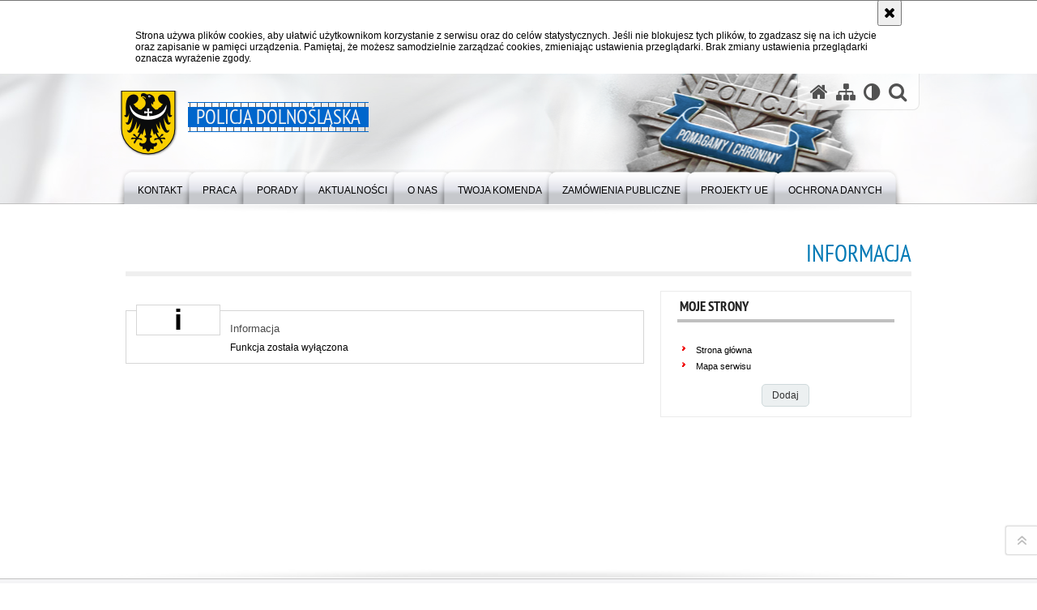

--- FILE ---
content_type: text/html; charset=UTF-8
request_url: https://dolnoslaska.policja.gov.pl/wr1/powiadom/80540,dok.html?poz=zamowienia-publi/przetargi/uniewaznion&drukuj=window
body_size: 7830
content:
<!DOCTYPE html>
<html lang="pl">
  <head>
    <meta charset="UTF-8"/>
    <meta name="description" content="Informacja -  "/>
    <meta name="keywords" content=""/>
    <meta name="robots" content="Index, Follow"/>
    <meta name="author" content="Polska Policja"/>
    <meta name="viewport" content="width=device-width, height=device-height, initial-scale=1.0, maximum-scale=1.0" />
    <meta name="deklaracja-dostępności" content="https://dolnoslaska.policja.gov.pl/wr1/o-nas/deklaracja-dostepnosci/21099,Deklaracja-dostepnosci.html" /> 
    <meta property="og:site_name" content="Policja Dolnośląska" />
    <meta property="og:title" content="Informacja" />
    <meta property="og:description" content="" />
    <meta property="og:type" content="article" />
    <meta property="og:image" content="" />
    <meta name="certumid" content="14873a7305035d"/>
    <meta name="google-site-verification" content="zjQ7Q8i1Fb06QOutZaE93qSYJVsx6x_lM-dQDLbC-1U" />
    <meta name="google-site-verification" content="XZdHk6gsvdnmR5UINSLxp-5mV_Kxsqd84foEfzB_6YA" />
        <link rel="alternate" type="application/rss+xml" title="Aktualności" href="/dokumenty/rss/411-rss-o-2401.rss" />
    
    <title>Informacja -  Policja Dolnośląska</title>  
    <link rel="shortcut icon" href="https://dolnoslaska.policja.gov.pl/favicon.ico" />
    
    <link href="/img/forum/forum.css" type="text/css" rel="stylesheet" />
    <link href="/webfonts/awesome-4.7/css/font-awesome.min.css" type="text/css" rel="stylesheet" />
    <link href="/script/baguetteBox/baguetteBox.min.css" type="text/css" rel="stylesheet" />
    <link href="/script/mootools/vlaCalendar/styles/vlaCal-v2.11.css" type="text/css" media="screen" rel="stylesheet" />
    <link href="/script/mootools/galeria/media2015.css" type="text/css" rel="stylesheet" />
    
    <link href="/dokumenty/szablony/dynamic/411/411-35680.css?1769380806" type="text/css" rel="stylesheet" />
    <link href="/script/video/video-js/stable/video-js.min.css" rel="stylesheet" type="text/css" />    
    
                                <script src="/script/video/video-js/stable/video.min.js"></script>
<script src="/script/video/video-js/stable/lang/pl.js"></script>
<script src="/script/lite-youtube/lite-youtube.js" type="module"></script>    
                                            <script src="/dokumenty/szablony/dynamic/411/411-35682.js?v=0.474"></script>
    <script>
		window.addEvent('domready', function() { 
      		Ellipsis({
          		class: '.media strong',
          		lines: 5
        	});
      		var mooDropMenu = new dropMenu($('navmenu'));

		});
	</script>
    <style type="text/css">
      /* <![CDATA[ */
       	#statistics { height: 200px; }
		.item { height: 200px; }
		.recruitment .bannery { flex-wrap:nowrap; }
		.recruitment .bannery div.item { width:auto !important; height:auto !important; }
    /* ]]> */
    </style>
    
	    
    <!--[if lt IE 9]>
    	<script  src="/script/html5/html5shiv.js"></script>
	<![endif]-->
    
    <script type="text/javascript">
		
	</script>

  </head>
  <body class="bg">
    
    <div id="menu-scroll"></div>
    
    <!-- WCAG opcje -->
    <ul class="nav">
      <li><a href="#menu">Przejdź do menu głównego</a></li>
      <li><a href="#wtxt">Przejdź do treści</a></li>
      <li><a href="#search" id="szukaj-button-wai" aria-controls="search">Przejdź do wyszukiwarki</a></li>
      <li><a href="/wr1/mapa">Mapa strony</a></li>
    </ul>
    <!-- .WCAG opcje -->
  
    
    <div id="page">
      
      <!-- header -->
      <div id="header-wrapper">
        <header>
          <div class="inside">
            <h1 id="header-logo"><a href="https://dolnoslaska.policja.gov.pl/wr1/" title="Strona główna"><span></span><strong><span class="hide">Informacja - </span>Policja Dolnośląska</strong></a></h1>
            <!-- header opcje -->
            <div id="header-options">
              <ul>
                <li><a href="https://dolnoslaska.policja.gov.pl" aria-label="Strona główna serwisu Policja Dolnośląska"><i class="fa fa-home"></i></a></li>
                <li><a href="/wr1/mapa" aria-label="Mapa serwisu"><i class="fa fa-sitemap"></i></a></li>
                <li><a href="/wr1/wai" aria-label="Wersja tekstowa"><i class="fa fa-adjust"></i></a></li>
                <!-- <li><a href="#" aria-label="Informacje o alternatywnych metodach komunikowania się - język migowy"><i class="fa fa-deaf" aria-hidden="true"></i></a></li>
                <li><a href="https://info.policja.pl/ine/" title="O polskiej Policji - wersja angielska"><span class="flag-icon flag-icon-gb flag-icon-squared"></span></a></li> -->
                <li class="szukaj-buttton-init"><a href="#" id="szukaj-button" role="button" aria-label="Wyszukiwarka"><i class="fa fa-search"></i></a></li>
              </ul>
              
              <nav id="mobileMenu">
                <a href="#" id="mobileMenuBtn" role="button" aria-controls="menu" aria-expanded="false">
                  <span class="sr-only">Menu</span><i class="fa fa-reorder"></i>
                </a>
              </nav>
              
            </div>
            <!-- header opcje. -->
            
            <!-- search -->
            <div id="search" class="search" tabindex="-1" aria-activedescendant="search-header">
              <div class="search__row">
                <div class="search_col">
                  <h2 class="search__header">Wyszukiwarka</h2>
                  <button id="szukaj-button-close" class="search__delete_btn">
                    <i class="fa fa-times-circle-o"></i>
                    <span class="sr-only">Zamknij wyszukiwarkę</span>
                  </button>
                </div>
              </div>
              <div class="search__row">
                <div class="search_col">
                  <form action="/wr1/szukaj" method="post" class="search__form">
                    <fieldset class="search__fieldset">
                      <label for="szukajg" class="sr-only">szukaj</label>
                      <input type="text" id="szukajg" class="search__input" name="szukaj" placeholder="wpisz szukaną frazę" value="" />
                      <button type="submit" class="search__btn">
                        <span class="sr-only">Szukaj</span><i class="fa fa-search"></i>
                      </button>
                    </fieldset>
                  </form>
                </div>
              </div>
            </div>
            <!-- search. -->
            
          </div>
          <!-- menu -->
          <nav id="menu" aria-label="Menu główne">
            <div class="inside">
              
<ul id="navmenu" class="mainmenu">
					<li><a href="/wr1/kontakt" target="_top"><strong><span>Kontakt</span></strong></a>
        					<ul class="submenu">
							        <li><a href="/wr1/kontakt/telefon-alarmowy" target="_top">Telefon alarmowy </a>
        				</li>
			        <li><a href="/wr1/kontakt/dane-teleadresowe" target="_top">Dane teleadresowe </a>
        				</li>
			        <li><a href="/wr1/kontakt/kontakt-dla-osob-niedos" target="_top">Kontakt dla osób niedosłyszących </a>
        				</li>
			        <li><a href="/wr1/kontakt/twoj-dzieln" target="_top">Twój dzielnicowy </a>
        				</li>
			        <li><a href="/wr1/kontakt/kontakt-dla-dzieci-i-ml" target="_top">Kontakt dla dzieci i młodzieży - napisz do Komisarza Lwa </a>
        				</li>
			        <li><a href="/wr1/kontakt/zielona-strefa-ochrona" target="_top">ZIELONA STREFA - Ochrona zwierząt i środowiska </a>
        				</li>
			        <li><a href="/wr1/kontakt/skrzynka-podawcza" target="_top">Skrzynka podawcza </a>
        				</li>
			        <li><a href="https://dolnoslaska.policja.gov.pl/wr1/aktualnosci/sekcja-prasowa" target="_top">Kontakt dla dziennikarzy </a>
        				</li>
			        <li><a href="/wr1/kontakt/postepowania-administra" target="_top">Postępowania administracyjne </a>
        				</li>
			        <li><a href="/wr1/kontakt/organizacja-imprezy-mas" target="_top">Organizacja imprezy masowej lub zgromadzenia </a>
        				</li>
			        <li><a href="/wr1/kontakt/ruch-drogowy" target="_top">Ruch Drogowy </a>
        				</li>
			        <li><a href="/wr1/kontakt/ochrona-praw-czlowieka" target="_top">Ochrona praw człowieka </a>
        				</li>
			        <li><a href="/wr1/kontakt/praca-w-policji" target="_top">Praca w Policji </a>
        				</li>
			        <li><a href="/wr1/kontakt/praktyki-i-staze" target="_top">Praktyki i staże </a>
        				</li>
			        <li><a href="/wr1/kontakt/skargi-i-wnioski-dotycz" target="_top">Skargi i wnioski dotyczące działalności Policji </a>
        				</li>
			        <li><a href="/wr1/kontakt/skontaktuj-sie-z-nami-w" target="_top">Skontaktuj się z nami w innej sprawie </a>
        				</li>
				</ul>		
				</li>
					<li><a href="/wr1/prac" target="_top"><strong><span>Praca</span></strong></a>
        					<ul class="submenu">
							        <li><a href="/wr1/prac/sluzba-w-policji" target="_top">Służba w Policji <span class="strz"></span></a>
        					<ul class="submenu">
							        <li><a href="/wr1/prac/sluzba-w-policji/trenuj-z-nami" target="_top">Trenuj z nami </a>
        				</li>
			        <li><a href="/wr1/prac/sluzba-w-policji/kto-moze-zostac-policjantem" target="_top">Kto może zostać policjantem? </a>
        				</li>
			        <li><a href="/wr1/prac/sluzba-w-policji/zarobki" target="_top">Zarobki </a>
        				</li>
			        <li><a href="/wr1/prac/sluzba-w-policji/kariera" target="_top">Kariera </a>
        				</li>
			        <li><a href="/wr1/prac/sluzba-w-policji/rekrutacja" target="_top">Rekrutacja </a>
        				</li>
			        <li><a href="/wr1/prac/sluzba-w-policji/kontakt" target="_top">Kontakt </a>
        				</li>
			        <li><a href="/wr1/prac/sluzba-w-policji/najczesciej-zadawane-pytania" target="_top">Najczęściej zadawane pytania </a>
        				</li>
			        <li><a href="/wr1/prac/sluzba-w-policji/benefity" target="_top">Benefity </a>
        				</li>
			        <li><a href="/wr1/prac/sluzba-w-policji/specjalizacje" target="_top">Specjalizacje </a>
        				</li>
				</ul>		
				</li>
			        <li><a href="/wr1/prac/listy-rankingowe-przyje" target="_top">Listy rankingowe przyjętych do służby </a>
        				</li>
			        <li><a href="/wr1/prac/kadry" target="_top">Kadry </a>
        				</li>
			        <li><a href="/wr1/prac/praca-na-stanowiskach-c" target="_top">Praca na stanowiskach cywilnych </a>
        				</li>
			        <li><a href="/wr1/prac/postepowania-kwalifikac" target="_top">Postępowania kwalifikacyjne </a>
        				</li>
			        <li><a href="/wr1/prac/praktyki-studenckie-i-s" target="_top">Praktyki studenckie i staże </a>
        				</li>
			        <li><a href="/wr1/prac/ogloszenia-komendanta-w" target="_top">Ogłoszenia Komendanta Wojewódzkiego Policji o przyjęciach do służby w Policji </a>
        				</li>
			        <li><a href="/wr1/prac/oddzialy-o-profilu-mundurowym" target="_top">Oddziały o profilu mundurowym </a>
        				</li>
				</ul>		
				</li>
					<li><a href="/wr1/porady" target="_top"><strong><span>Porady</span></strong></a>
        					<ul class="submenu">
							        <li><a href="/wr1/porady/rodzina" target="_top">Rodzina </a>
        				</li>
			        <li><a href="/wr1/porady/zyj-bezpieczni" target="_top">Żyj bezpiecznie </a>
        				</li>
			        <li><a href="/wr1/porady/ochrona-zwierzat" target="_top">Ochrona zwierząt </a>
        				</li>
			        <li><a href="/wr1/porady/co-zrobic-w-sytuacji-za" target="_top">Co zrobić w sytuacji zagrożenia? </a>
        				</li>
			        <li><a href="/wr1/porady/ochrona-praw-czlo" target="_top">Ochrona praw człowieka </a>
        				</li>
			        <li><a href="/wr1/porady/prawa-i-obowia" target="_top">Prawa i obowiązki </a>
        				</li>
			        <li><a href="/wr1/porady/bezpiec" target="_top">Bezpieczeństwo w internecie </a>
        				</li>
			        <li><a href="/wr1/porady/ruch-d" target="_top">Ruch Drogowy </a>
        				</li>
			        <li><a href="/wr1/porady/korupcj" target="_top">Korupcja </a>
        				</li>
			        <li><a href="/wr1/porady/postepowania" target="_top">Postępowania administracyjne <span class="strz"></span></a>
        					<ul class="submenu">
							        <li><a href="/wr1/porady/postepowania/pozwolenie-na-bron" target="_top">Pozwolenie na broń </a>
        				</li>
				</ul>		
				</li>
			        <li><a href="/wr1/porady/imprezy-i-zgromadzeni" target="_top">Imprezy i zgromadzenia </a>
        				</li>
			        <li><a href="/wr1/porady/z-udzialem-p" target="_top">Z udziałem policji </a>
        				</li>
			        <li><a href="/wr1/porady/udzielanie-informa" target="_top">Udzielanie informacji </a>
        				</li>
				</ul>		
				</li>
					<li><a href="/wr1/aktualnosci" target="_top"><strong><span>Aktualności</span></strong></a>
        					<ul class="submenu">
							        <li><a href="/wr1/aktualnosci/sekcja-prasowa" target="_top">Sekcja Prasowa <span class="strz"></span></a>
        					<ul class="submenu">
							        <li><a href="/wr1/aktualnosci/sekcja-prasowa/oficerowie-prasowi-kome" target="_top">Oficerowie Prasowi Komend Miejskich i Powiatowych na Dolnym Śląsku </a>
        				</li>
				</ul>		
				</li>
			        <li><a href="/wr1/aktualnosci/szczegolne-informacje" target="_top">Szczególne informacje <span class="strz"></span></a>
        					<ul class="submenu">
							        <li><a href="/wr1/aktualnosci/szczegolne-informacje/jak-nie-dac-sie-oszukac" target="_top">Jak nie dać się oszukać </a>
        				</li>
				</ul>		
				</li>
			        <li><a href="/wr1/aktualnosci/biezace-inf" target="_top">Bieżące informacje </a>
        				</li>
			        <li><a href="https://dolnoslaska.policja.gov.pl/wr1/form/158,Doba-w-liczbach.html" target="_top">Doba w liczbach </a>
        				</li>
			        <li><a href="/wr1/aktualnosci/poza-sluz" target="_top">Poza służbą <span class="strz"></span></a>
        					<ul class="submenu">
							        <li><a href="/wr1/aktualnosci/poza-sluz/policja-o" target="_top">Policja oddaje krew </a>
        				</li>
			        <li><a href="/wr1/aktualnosci/poza-sluz/pasja-i-hobby" target="_top">Pasja i hobby </a>
        				</li>
			        <li><a href="/wr1/aktualnosci/poza-sluz/policyjni-sport" target="_top">Policyjni sportowcy </a>
        				</li>
				</ul>		
				</li>
			        <li><a href="/wr1/aktualnosci/galerie-zdjec" target="_top">Galerie zdjęć </a>
        				</li>
			        <li><a href="/wr1/aktualnosci/filmy" target="_top">Filmy </a>
        				</li>
			        <li><a href="https://zaginieni.policja.pl" target="_top">Zaginieni </a>
        				</li>
			        <li><a href="https://poszukiwani.policja.pl" target="_top">Poszukiwani </a>
        				</li>
			        <li><a href="/wr1/aktualnosci/kobiety-w-policji" target="_top">KOBIETY W POLICJI </a>
        				</li>
				</ul>		
				</li>
					<li><a href="/wr1/o-nas" target="_top"><strong><span>O nas</span></strong></a>
        					<ul class="submenu">
							        <li><a href="/wr1/o-nas/kierownictwo" target="_top">Kierownictwo </a>
        				</li>
			        <li><a href="/wr1/o-nas/struktura-organizacyjna" target="_top">Struktura organizacyjna </a>
        				</li>
			        <li><a href="/wr1/o-nas/status-praw" target="_top">Status prawny </a>
        				</li>
			        <li><a href="/wr1/o-nas/orkiestra-poli" target="_top">Orkiestra policyjna <span class="strz"></span></a>
        					<ul class="submenu">
							        <li><a href="/wr1/o-nas/orkiestra-poli/wystepy" target="_top">Występy </a>
        				</li>
			        <li><a href="/wr1/o-nas/orkiestra-poli/gal" target="_top">Galeria zdjęć </a>
        				</li>
			        <li><a href="/wr1/o-nas/orkiestra-poli/sklad-orkiestry" target="_top">Skład Orkiestry </a>
        				</li>
				</ul>		
				</li>
			        <li><a href="/wr1/o-nas/laboratorium-kryminalis" target="_top">Laboratorium kryminalistyczne <span class="strz"></span></a>
        					<ul class="submenu">
							        <li><a href="/wr1/o-nas/laboratorium-kryminalis/o-laboratorium" target="_top">O LABORATORIUM </a>
        				</li>
			        <li><a href="/wr1/o-nas/laboratorium-kryminalis/aktu" target="_top">AKTUALNOŚCI </a>
        				</li>
			        <li><a href="/wr1/o-nas/laboratorium-kryminalis/pracownie" target="_top">PRACOWNIE </a>
        				</li>
			        <li><a href="/wr1/o-nas/laboratorium-kryminalis/akredyta" target="_top">AKREDYTACJA </a>
        				</li>
			        <li><a href="/wr1/o-nas/laboratorium-kryminalis/informator-zakres-badan" target="_top">INFORMATOR - Zakres Badań Kryminalistycznych </a>
        				</li>
				</ul>		
				</li>
			        <li><a href="/wr1/o-nas/deklaracja-dostepnosci" target="_top">Deklaracja dostępności serwisu </a>
        				</li>
			        <li><a href="/wr1/o-nas/izba-pamieci" target="_top">Izba Pamięci </a>
        				</li>
			        <li><a href="/wr1/o-nas/patron-komendy-wojewodzkiej-po" target="_top">Patron Komendy Wojewódzkiej Policji we Wrocławiu </a>
        				</li>
				</ul>		
				</li>
					<li><a href="/wr1/twoja-k" target="_top"><strong><span>Twoja Komenda</span></strong></a>
        					<ul class="submenu">
							        <li><a href="/wr1/twoja-k/komendy-miejskie-policj" target="_top">Komendy Miejskie Policji </a>
        				</li>
			        <li><a href="/wr1/twoja-k/komendy-powiatowe-polic" target="_top">Komendy Powiatowe Policji </a>
        				</li>
				</ul>		
				</li>
					<li><a href="/wr1/zamowienia-publi" target="_top"><strong><span>Zamówienia Publiczne</span></strong></a>
        					<ul class="submenu">
							        <li><a href="/wr1/zamowienia-publi/przetargi" target="_top">Przetargi <span class="strz"></span></a>
        					<ul class="submenu">
							        <li><a href="/wr1/zamowienia-publi/przetargi/ogloszon" target="_top">OGŁOSZONE </a>
        				</li>
			        <li><a href="/wr1/zamowienia-publi/przetargi/rozstrzygniete" target="_top">ROZSTRZYGNIĘTE </a>
        				</li>
			        <li><a href="/wr1/zamowienia-publi/przetargi/uniewaznion" target="_top">UNIEWAŻNIONE </a>
        				</li>
				</ul>		
				</li>
			        <li><a href="/wr1/zamowienia-publi/e-zamawiaja" target="_top">e-Zamawiający </a>
        				</li>
			        <li><a href="https://platformazakupowa.pl/pn/kwp_wroclaw" target="_top">Platforma Zakupowa Open Nexus (procedury poniżej wartości 130000zł) </a>
        				</li>
			        <li><a href="https://ezamowienia.gov.pl/mo-client-board/bzp/tender-details/2025%2FBZP%2000035995%2F50%2FP" target="_top">Plan zamówień publicznych 2025 </a>
        				</li>
			        <li><a href="https://ezamowienia.gov.pl/mo-client-board/bzp/tender-details/2026%2FBZP%2000036840%2F02%2FP" target="_top">Plan zamówień publicznych 2026 </a>
        				</li>
				</ul>		
				</li>
					<li><a href="/wr1/projekty-ue" target="_top"><strong><span>Projekty UE</span></strong></a>
        					<ul class="submenu">
							        <li><a href="/wr1/projekty-ue/fundusze-unii-europejskiej" target="_top">Fundusze Unii Europejskiej <span class="strz"></span></a>
        					<ul class="submenu">
							        <li><a href="/wr1/projekty-ue/fundusze-unii-europejskiej/projekty-w-realizacji" target="_top">PROJEKTY W REALIZACJI </a>
        				</li>
			        <li><a href="/wr1/projekty-ue/fundusze-unii-europejskiej/projekty-zrealizowane" target="_top">PROJEKTY ZREALIZOWANE </a>
        				</li>
				</ul>		
				</li>
			        <li><a href="/wr1/projekty-ue/fundusze-inne" target="_top">Fundusze inne <span class="strz"></span></a>
        					<ul class="submenu">
							        <li><a href="/wr1/projekty-ue/fundusze-inne/projekty-w-realizacji" target="_top">PROJEKTY W REALIZACJI </a>
        				</li>
			        <li><a href="/wr1/projekty-ue/fundusze-inne/projekty-zrealizowane" target="_top">PROJEKTY ZREALIZOWANE </a>
        				</li>
				</ul>		
				</li>
			        <li><a href="/wr1/projekty-ue/fundusze-norweskie" target="_top">Fundusze Norweskie <span class="strz"></span></a>
        					<ul class="submenu">
							        <li><a href="/wr1/projekty-ue/fundusze-norweskie/projekty-w-realizacji" target="_top">PROJEKTY W REALIZACJI </a>
        				</li>
			        <li><a href="/wr1/projekty-ue/fundusze-norweskie/projekty-zrealizowane" target="_top">PROJEKTY ZREALIZOWANE </a>
        				</li>
				</ul>		
				</li>
				</ul>		
				</li>
					<li><a href="/wr1/ochrona" target="_top"><strong><span>Ochrona danych</span></strong></a>
        					<ul class="submenu">
							        <li><a href="/wr1/ochrona/dodo" target="_top">DODO </a>
        				</li>
			        <li><a href="/wr1/ochrona/rodo" target="_top">RODO </a>
        				</li>
			        <li><a href="/wr1/ochrona/monitoring" target="_top">MONITORING </a>
        				</li>
				</ul>		
				</li>
	</ul>            </div>
          </nav>
          <!-- menu. -->
        </header>
      </div>
      <div class="clear"></div>
      <!--  header. -->
    <!-- Komunikat wyskakujacy -->
    <script src="https://dolnoslaska.policja.gov.pl/dokumenty/szablonyimg/411-wyskakujace.js"></script>
    <!-- Komunikat wyskakujacy koniec -->
      
      
      <!--  content  -->
<div id="content">
  
  <nav id="sciezka-navi"> </nav>
  <div class="naglowekBig">
    <h2>Informacja</h2> 
    <div id="text-size">
      <p>Rozmiar czcionki</p>
      <div class="button"><a href="#" class="a tips" id="resize12"><span></span>czcionka normalna</a></div>
      <div class="button"><a href="#" class="aa tips" id="resize14"><span></span>czcionka średnia</a></div>
      <div class="button"><a href="#" class="aaa tips" id="resize16"><span></span>czcionka duża</a></div>
    </div>
  </div>
  
  <!--  content-right  -->
  <div class="subRight">
    <a title="treść strony" id="wtxt"></a>
    <!--  box  -->
    <div class="box">
            
      <div id="komunikat" role="alertdialog" aria-labelledby="dialog_label" aria-describedby="dialog_desc">
	<div class="element"></div>
	<div class="info">
		<h3 id="dialog_label">Informacja</h3>
		<div id="dialog_desc" class="content">
			Funkcja została wyłączona
			
		</div>
		
	</div>
	<div class="clear"></div>
</div>      
      <div class="clear"></div>
    </div>
    <!--  box.  -->
    
  </div>
  <!--  content-right.  -->
  
  <!--  content-left  -->
  <nav id="mobileDodatkowe">
    <a href="#" id="mobileDodatkoweBtn" class="button" role="button" aria-controls="mobileDodatkoweContent" aria-expanded="false">↓ Pokaż informacje dodatkowe ↓</a>  </nav>
  <aside class="subLeft" id="mobileDodatkoweContent">
        <!-- moje skroty -->
<div class="box_spec1">
	<div class="naglowek"><h2>Moje strony</h2></div>
	<div id="moje-strony">
		<ul>
		<li><a href="/">Strona główna</a></li>
		<li><a href="/wr1/mapa">Mapa serwisu</a></li>
		
		</ul>
		<form method="post" action="">
		<input type="hidden" name="skroty" value="1"/>
		<input type="submit" name="dodajskrot" value="Dodaj"/>
		</form>
	</div>
</div>
<!-- moje skroty. --> 
        
    <div class="clear"></div>
  </aside>
  <!--  content-left.  -->
  
  <div class="clear"></div>
  
</div>
<!--  content. -->      
      <!-- footer -->
      <footer>
        <div id="footer-top">
          <div class="footer-content">
            <!-- footmap  -->
            <div id="fsitemap">
              <h2>Mapa serwisu</h2>
              <nav id="fsitemap-map">
              

<ul>
			<li class=""><a href="/wr1/kontakt" target="_top" class="">Kontakt</a>
					<ul>
			<li class=""><a href="/wr1/kontakt/telefon-alarmowy" target="_top" class="">Telefon alarmowy</a>
		</li>
			<li class=""><a href="/wr1/kontakt/dane-teleadresowe" target="_top" class="">Dane teleadresowe</a>
		</li>
			<li class=""><a href="/wr1/kontakt/kontakt-dla-osob-niedos" target="_top" class="">Kontakt dla osób niedosłyszących</a>
		</li>
			<li class=""><a href="/wr1/kontakt/twoj-dzieln" target="_top" class="">Twój dzielnicowy</a>
		</li>
			<li class=""><a href="/wr1/kontakt/kontakt-dla-dzieci-i-ml" target="_top" class="">Kontakt dla dzieci i młodzieży - napisz do Komisarza Lwa</a>
		</li>
			<li class=""><a href="/wr1/kontakt/zielona-strefa-ochrona" target="_top" class="">ZIELONA STREFA - Ochrona zwierząt i środowiska</a>
		</li>
			<li class=""><a href="/wr1/kontakt/skrzynka-podawcza" target="_top" class="">Skrzynka podawcza</a>
		</li>
			<li class=""><a href="https://dolnoslaska.policja.gov.pl/wr1/aktualnosci/sekcja-prasowa" target="_top" class="">Kontakt dla dziennikarzy</a>
		</li>
			<li class=""><a href="/wr1/kontakt/postepowania-administra" target="_top" class="">Postępowania administracyjne</a>
		</li>
			<li class=""><a href="/wr1/kontakt/organizacja-imprezy-mas" target="_top" class="">Organizacja imprezy masowej lub zgromadzenia</a>
		</li>
			<li class=""><a href="/wr1/kontakt/ruch-drogowy" target="_top" class="">Ruch Drogowy</a>
		</li>
			<li class=""><a href="/wr1/kontakt/ochrona-praw-czlowieka" target="_top" class="">Ochrona praw człowieka</a>
		</li>
			<li class=""><a href="/wr1/kontakt/praca-w-policji" target="_top" class="">Praca w Policji</a>
		</li>
			<li class=""><a href="/wr1/kontakt/praktyki-i-staze" target="_top" class="">Praktyki i staże</a>
		</li>
			<li class=""><a href="/wr1/kontakt/skargi-i-wnioski-dotycz" target="_top" class="">Skargi i wnioski dotyczące działalności Policji</a>
		</li>
			<li class=""><a href="/wr1/kontakt/skontaktuj-sie-z-nami-w" target="_top" class="">Skontaktuj się z nami w innej sprawie</a>
		</li>
	</ul>		
		</li>
			<li class=""><a href="/wr1/prac" target="_top" class="">Praca</a>
					<ul>
			<li class=""><a href="/wr1/prac/sluzba-w-policji" target="_top" class="">Służba w Policji</a>
		</li>
			<li class=""><a href="/wr1/prac/listy-rankingowe-przyje" target="_top" class="">Listy rankingowe przyjętych do służby</a>
		</li>
			<li class=""><a href="/wr1/prac/kadry" target="_top" class="">Kadry</a>
		</li>
			<li class=""><a href="/wr1/prac/praca-na-stanowiskach-c" target="_top" class="">Praca na stanowiskach cywilnych</a>
		</li>
			<li class=""><a href="/wr1/prac/postepowania-kwalifikac" target="_top" class="">Postępowania kwalifikacyjne</a>
		</li>
			<li class=""><a href="/wr1/prac/praktyki-studenckie-i-s" target="_top" class="">Praktyki studenckie i staże</a>
		</li>
			<li class=""><a href="/wr1/prac/ogloszenia-komendanta-w" target="_top" class="">Ogłoszenia Komendanta Wojewódzkiego Policji o przyjęciach do służby w Policji</a>
		</li>
			<li class=""><a href="/wr1/prac/oddzialy-o-profilu-mundurowym" target="_top" class="">Oddziały o profilu mundurowym</a>
		</li>
	</ul>		
		</li>
			<li class=""><a href="/wr1/porady" target="_top" class="">Porady</a>
					<ul>
			<li class=""><a href="/wr1/porady/rodzina" target="_top" class="">Rodzina</a>
		</li>
			<li class=""><a href="/wr1/porady/zyj-bezpieczni" target="_top" class="">Żyj bezpiecznie</a>
		</li>
			<li class=""><a href="/wr1/porady/ochrona-zwierzat" target="_top" class="">Ochrona zwierząt</a>
		</li>
			<li class=""><a href="/wr1/porady/co-zrobic-w-sytuacji-za" target="_top" class="">Co zrobić w sytuacji zagrożenia?</a>
		</li>
			<li class=""><a href="/wr1/porady/ochrona-praw-czlo" target="_top" class="">Ochrona praw człowieka</a>
		</li>
			<li class=""><a href="/wr1/porady/prawa-i-obowia" target="_top" class="">Prawa i obowiązki</a>
		</li>
			<li class=""><a href="/wr1/porady/bezpiec" target="_top" class="">Bezpieczeństwo w internecie</a>
		</li>
			<li class=""><a href="/wr1/porady/ruch-d" target="_top" class="">Ruch Drogowy</a>
		</li>
			<li class=""><a href="/wr1/porady/korupcj" target="_top" class="">Korupcja</a>
		</li>
			<li class=""><a href="/wr1/porady/postepowania" target="_top" class="">Postępowania administracyjne</a>
		</li>
			<li class=""><a href="/wr1/porady/imprezy-i-zgromadzeni" target="_top" class="">Imprezy i zgromadzenia</a>
		</li>
			<li class=""><a href="/wr1/porady/z-udzialem-p" target="_top" class="">Z udziałem policji</a>
		</li>
			<li class=""><a href="/wr1/porady/udzielanie-informa" target="_top" class="">Udzielanie informacji</a>
		</li>
	</ul>		
		</li>
			<li class=""><a href="/wr1/aktualnosci" target="_top" class="">Aktualności</a>
					<ul>
			<li class=""><a href="/wr1/aktualnosci/sekcja-prasowa" target="_top" class="">Sekcja Prasowa</a>
		</li>
			<li class=""><a href="/wr1/aktualnosci/szczegolne-informacje" target="_top" class="">Szczególne informacje</a>
		</li>
			<li class=""><a href="/wr1/aktualnosci/biezace-inf" target="_top" class="">Bieżące informacje</a>
		</li>
			<li class=""><a href="https://dolnoslaska.policja.gov.pl/wr1/form/158,Doba-w-liczbach.html" target="_top" class="">Doba w liczbach</a>
		</li>
			<li class=""><a href="/wr1/aktualnosci/poza-sluz" target="_top" class="">Poza służbą</a>
		</li>
			<li class=""><a href="/wr1/aktualnosci/galerie-zdjec" target="_top" class="">Galerie zdjęć</a>
		</li>
			<li class=""><a href="/wr1/aktualnosci/filmy" target="_top" class="">Filmy</a>
		</li>
			<li class=""><a href="https://zaginieni.policja.pl" target="_top" class="">Zaginieni</a>
		</li>
			<li class=""><a href="https://poszukiwani.policja.pl" target="_top" class="">Poszukiwani</a>
		</li>
			<li class=""><a href="/wr1/aktualnosci/kobiety-w-policji" target="_top" class="">KOBIETY W POLICJI</a>
		</li>
	</ul>		
		</li>
			<li class=""><a href="/wr1/o-nas" target="_top" class="">O nas</a>
					<ul>
			<li class=""><a href="/wr1/o-nas/kierownictwo" target="_top" class="">Kierownictwo</a>
		</li>
			<li class=""><a href="/wr1/o-nas/struktura-organizacyjna" target="_top" class="">Struktura organizacyjna</a>
		</li>
			<li class=""><a href="/wr1/o-nas/status-praw" target="_top" class="">Status prawny</a>
		</li>
			<li class=""><a href="/wr1/o-nas/orkiestra-poli" target="_top" class="">Orkiestra policyjna</a>
		</li>
			<li class=""><a href="/wr1/o-nas/laboratorium-kryminalis" target="_top" class="">Laboratorium kryminalistyczne</a>
		</li>
			<li class=""><a href="/wr1/o-nas/deklaracja-dostepnosci" target="_top" class="">Deklaracja dostępności serwisu</a>
		</li>
			<li class=""><a href="/wr1/o-nas/izba-pamieci" target="_top" class="">Izba Pamięci</a>
		</li>
			<li class=""><a href="/wr1/o-nas/patron-komendy-wojewodzkiej-po" target="_top" class="">Patron Komendy Wojewódzkiej Policji we Wrocławiu</a>
		</li>
	</ul>		
		</li>
			<li class=""><a href="/wr1/twoja-k" target="_top" class="">Twoja Komenda</a>
					<ul>
			<li class=""><a href="/wr1/twoja-k/komendy-miejskie-policj" target="_top" class="">Komendy Miejskie Policji</a>
		</li>
			<li class=""><a href="/wr1/twoja-k/komendy-powiatowe-polic" target="_top" class="">Komendy Powiatowe Policji</a>
		</li>
	</ul>		
		</li>
			<li class=""><a href="/wr1/zamowienia-publi" target="_top" class="">Zamówienia Publiczne</a>
					<ul>
			<li class=""><a href="/wr1/zamowienia-publi/przetargi" target="_top" class="">Przetargi</a>
		</li>
			<li class=""><a href="/wr1/zamowienia-publi/e-zamawiaja" target="_top" class="">e-Zamawiający</a>
		</li>
			<li class=""><a href="https://platformazakupowa.pl/pn/kwp_wroclaw" target="_top" class="">Platforma Zakupowa Open Nexus (procedury poniżej wartości 130000zł)</a>
		</li>
			<li class=""><a href="https://ezamowienia.gov.pl/mo-client-board/bzp/tender-details/2025%2FBZP%2000035995%2F50%2FP" target="_top" class="">Plan zamówień publicznych 2025</a>
		</li>
			<li class=""><a href="https://ezamowienia.gov.pl/mo-client-board/bzp/tender-details/2026%2FBZP%2000036840%2F02%2FP" target="_top" class="">Plan zamówień publicznych 2026</a>
		</li>
	</ul>		
		</li>
			<li class=""><a href="/wr1/projekty-ue" target="_top" class="">Projekty UE</a>
					<ul>
			<li class=""><a href="/wr1/projekty-ue/fundusze-unii-europejskiej" target="_top" class="">Fundusze Unii Europejskiej</a>
		</li>
			<li class=""><a href="/wr1/projekty-ue/fundusze-inne" target="_top" class="">Fundusze inne</a>
		</li>
			<li class=""><a href="/wr1/projekty-ue/fundusze-norweskie" target="_top" class="">Fundusze Norweskie</a>
		</li>
	</ul>		
		</li>
			<li class=""><a href="/wr1/ochrona" target="_top" class="">Ochrona danych</a>
					<ul>
			<li class=""><a href="/wr1/ochrona/dodo" target="_top" class="">DODO</a>
		</li>
			<li class=""><a href="/wr1/ochrona/rodo" target="_top" class="">RODO</a>
		</li>
			<li class=""><a href="/wr1/ochrona/monitoring" target="_top" class="">MONITORING</a>
		</li>
	</ul>		
		</li>
	</ul>              </nav>
            </div>
            <!-- footmap  .-->
          </div>
        </div>
        <div id="footer-bottom">
          <div class="footer-content">
            <ul>
              <li style="width:190px;">
                <h2>Policja <span lang="en_gb">online</span></h2>
                <ul id="social">
                  <li><a href="/wr1/rss" class="rss" title="RSS">Kanał RSS</a></li>
                  <li><a href="https://www.youtube.com/channel/UCT2DWtTGwgKGEa4sF8wnaaQ" target="_blank" class="yt">Odwiedź nas na <span lang="en">YouTube</span></a></li>
                  <li><a href="https://www.facebook.com/dolnoslaska.policja" target="_blank" class="fb">Odwiedź nas na <span lang="en">Facebook</span></a></li>
                  <!-- <li><a href="" target="_blank" class="in">Odwiedź nas na <span lang="en_gb">Instagram</span></a></li> -->
                  <li><a href="https://twitter.com/DPolicja" target="_blank" class="tw">Odwiedź nas na <span lang="en">Twitter</span></a></li>
                </ul>
              </li>
              <li style="width:190px;">
                <h2>Biuletyn Informacji Publicznej</h2>
                <span class="bip"></span>
                <a href="https://dolnoslaska.bip.policja.gov.pl" target="_blank">BIP Policja Dolnośląska</a>
              </li>
              <li>
                <h2>Redakcja serwisu</h2>
                <a href="https://dolnoslaska.policja.gov.pl/wr1/aktualnosci/sekcja-prasowa/20029,Sekcja-Prasowa.html">Kontakt z redakcją</a>
              </li>
              <li>
                <h2>Nota prawna</h2>
                Chcesz wykorzystać materiał<br/>z serwisu Policja Dolnośląska.<br/>
                <a href="https://dolnoslaska.policja.gov.pl/wr1/wolnytekst/20254,Zapoznaj-sie-z-zasadami.html">Zapoznaj się z zasadami</a><br/>
                <a href="https://dolnoslaska.policja.gov.pl/wr1/wolnytekst/20253,Polityka-prywatnosci.html">Polityka prywatności</a>
              </li>
              <li>
                <h2>Deklaracja dostępności</h2>
                <a href="https://dolnoslaska.policja.gov.pl/wr1/o-nas/deklaracja-dostepnosci/21099,Deklaracja-dostepnosci.html">Deklaracja dostępności</a><br/>
              </li>
              <!--
              <li>
                <h2>Inne wersje portalu</h2>
                <a href="/wr1/wai" class="wai"><span>Wersja tekstowa</span></a><br/>
                <a href="/wr1/english-version"><span lang="en_gb">english version</span></a>
              </li>
            	-->
            </ul>
            <div class="clear"></div>
          </div>
        </div>
      </footer>
      <!-- footer .-->
     
    </div>
    
    <!-- GoToTop  -->
  	<div id="back-to-top"><a href="#page"><span></span><span class="sr-only">Powrót na górę strony</span></a></div>
  	<!-- GoToTop  .-->
    
    
    <div class="social-fbar">
      <ul>
        <li>
          <a href="https://www.facebook.com/dolnoslaska.policja/" class="facebook tips" aria-hidden="true" tabindex="-1" title="Facebook - Policja dolnośląska">
            <svg aria-hidden="true" focusable="false" xmlns="http://www.w3.org/2000/svg" viewBox="0 0 24 24" width="24" height="24"><title>Facebook</title><path d="M24 12.073c0-6.627-5.373-12-12-12s-12 5.373-12 12c0 5.99 4.388 10.954 10.125 11.854v-8.385H7.078v-3.47h3.047V9.43c0-3.007 1.792-4.669 4.533-4.669 1.312 0 2.686.235 2.686.235v2.953H15.83c-1.491 0-1.956.925-1.956 1.874v2.25h3.328l-.532 3.47h-2.796v8.385C19.612 23.027 24 18.062 24 12.073z"/></svg>          </a>
        </li>
        <li>
          <a href="https://twitter.com/DPolicja" class="twitter tips" aria-hidden="true" tabindex="-1" title="Twitter - Policja dolnośląska">
            <svg aria-hidden="true" focusable="false" xmlns="http://www.w3.org/2000/svg" viewBox="0 0 24 24" width="24" height="24"><title>Twitter</title>
  <path d="m.058.768 9.266 12.39L0 23.231h2.099l8.163-8.819 6.596 8.82H24l-9.788-13.087 8.68-9.377h-2.1l-7.517 8.123L7.2.768zm3.087 1.546h3.28l14.488 19.371h-3.28z"/>
</svg>          </a>
        </li>
        <li>
          <a href="https://www.youtube.com/channel/UCT2DWtTGwgKGEa4sF8wnaaQ" class="youtube tips" aria-hidden="true" tabindex="-1" title="YouTube - Policja dolnośląska">
            <svg aria-hidden="true" focusable="false" xmlns="http://www.w3.org/2000/svg" viewBox="0 0 24 24" width="24" height="24"><title>YouTube</title><path d="M23.498 6.186a3.016 3.016 0 0 0-2.122-2.136C19.505 3.545 12 3.545 12 3.545s-7.505 0-9.377.505A3.017 3.017 0 0 0 .502 6.186C0 8.07 0 12 0 12s0 3.93.502 5.814a3.016 3.016 0 0 0 2.122 2.136c1.871.505 9.376.505 9.376.505s7.505 0 9.377-.505a3.015 3.015 0 0 0 2.122-2.136C24 15.93 24 12 24 12s0-3.93-.502-5.814zM9.545 15.568V8.432L15.818 12l-6.273 3.568z"/></svg>          </a>
        </li>
      </ul>
    </div>
    
  </body>
</html><!-- 0.067989 / WebAdministrator (25.01.2026 11:29) //--><!-- GZIP Buffer //-->